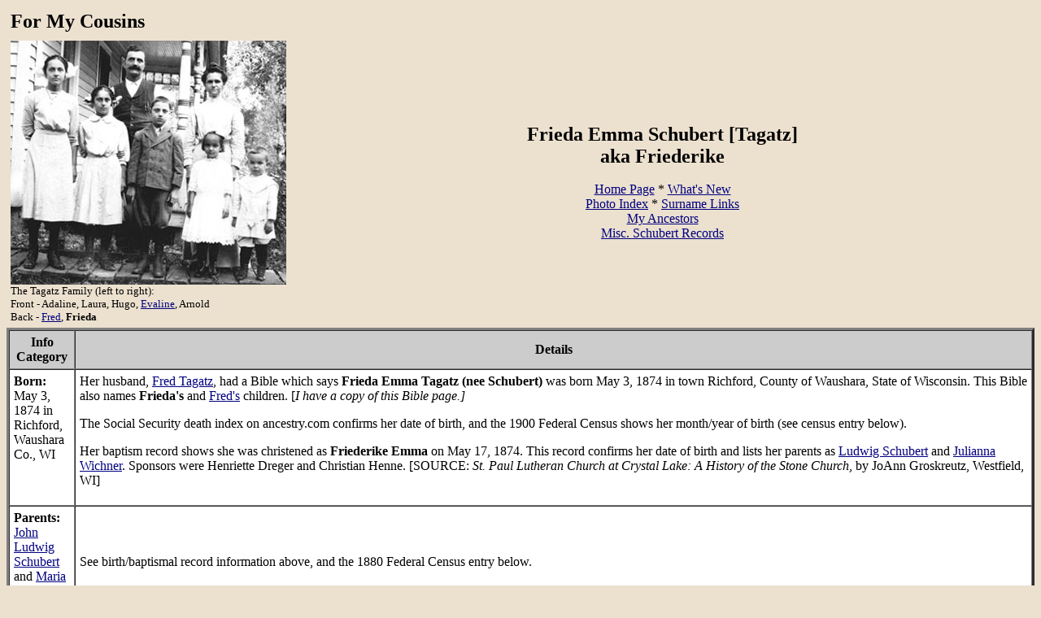

--- FILE ---
content_type: text/html
request_url: https://formycousins.com/fschubert.html
body_size: 4589
content:
<!DOCTYPE HTML PUBLIC "-//W3C//DTD HTML 4.01 Transitional//EN"
"http://www.w3.org/TR/html4/loose.dtd"> 

<meta http-equiv="Content-Type" content="text/html;charset=utf-8" >

<title>Schubert, Frieda Emma</title>
</head>

<body bgcolor="#ece1cf" link="#000080" vlink="#800000">

<table border="0" cellpadding="5" cellspacing="0" width="100%">
<tr><td valign="top" align="left"><b><font size="5">For My Cousins</font></b>
</td></tr>
</table>

<table border="0" cellpadding="5" cellspacing="0" width="100%">
<tr><td valign="top" align="left" width="295"><a  href="gallery/Album-T12.html"><img height="300" alt="Family photo" src="995-Tagatz.jpg"></a>
<br>
<font size="2">The Tagatz Family (left to right): 
<br>Front - Adaline, Laura, Hugo, <a href="etagatz.html">
Evaline</a>, Arnold
<br>Back - <a href="ftagatz.html">Fred</a>, 
<b>Frieda</b></font>
</td>

<td valign="middle" align="center" height="100" colspan="3"><font size="5"><b>Frieda Emma Schubert [Tagatz]
<br>aka Friederike</b></font>
<br>
<br><font size="3"><a href="index.html">Home Page</a> *
 <a href="WhatsNew.html">What's New</a>
<br><a href="gallery/PhotoIndex.html">Photo Index</a> *
 <a href="surnames.html">Surname Links</a>
<br><a href="myancestors.html">My Ancestors</a>
<br><a href="schubert.html">Misc. Schubert Records</a></font>
</td></tr>
</table>

<table border="3" width="100%" cellspacing="0" cellpadding="5" bgcolor="white">
<tr  bgcolor="#CCCCCC"><td align="center"><b>Info Category</b></td>
<td align="center"><b>Details</b></td></tr>

<TR><TD VALIGN=top><B>Born: </B>
<BR>May 3, 1874 in Richford, Waushara Co., WI</TD>
<TD>Her husband, <A HREF="ftagatz.html">Fred Tagatz</A>, had a 
Bible which says <B>Frieda Emma Tagatz (nee Schubert)</B> was born May 3, 
1874 in town Richford, County of Waushara, State of Wisconsin.  
This Bible also names <B>Frieda's</B> and <A HREF="ftagatz.html">
Fred's</A> children. [<I>I have a copy of this Bible page.]</I><P>
The Social Security death index on ancestry.com confirms her 
date of birth, and the 1900 Federal Census shows her month/year of 
birth (see census entry below).
<P>
Her baptism record shows she was christened as <B>Friederike Emma</B> 
on May 17, 1874.  This record confirms her date of birth and lists 
her parents as <A HREF="jschubert.html">Ludwig Schubert</A> and 
<A HREF="mwichner.html">Julianna Wichner</A>.  Sponsors were Henriette 
Dreger and Christian Henne. [SOURCE: <I>St. Paul Lutheran Church 
at Crystal Lake: A History of the Stone Church</I>, by JoAnn Groskreutz, 
Westfield, WI]
</TD></TR>

<TR><TD VALIGN=top><B>Parents:</B>
<BR><A HREF="jschubert.html">John Ludwig Schubert</A> and 
<A HREF="mwichner.html">Maria Julianna Wichner</A> 
</TD>
<TD>See birth/baptismal record information above, and the 1880 
Federal Census entry below.</TD></TR>

<TR><TD VALIGN=top><B>Marriage:</B>
<BR>Nov. 18, 1895 at Richford, Waushara Co., WI</TD>
<TD><A HREF="ftagatz.html">Fred Tagatz</A> married <B>Frieda</B> 
on Nov. 18, 1895 at Richford, Waushara Co., WI; married in 
Richford Lutheran Church by Rev. G. Melchert; F.W. Knappe, 
Pastor; Witnesses - Adolph Tagatz and August Beutler 
[SOURCE: I have a note that says this is from Vol. D, p. 112; I have 
not seen this record myself.]<P>
</TD></TR>

<tr><td valign="top"><b>Children:</b>
<br>Several children with <a href="ftagatz.html">Fred Tagatz</a></td>
<td><b>"Emma"</b> had several children with her husband <a href="ftagatz.html">Fred Tagatz</a>.  For details about their children and their children's families, go to <a href="ftagatz.html#children">Fred's website</a>.
</td></tr>

<tr><td valign="top"><b>Census Record:</b>
<br>1880 Federal Census
<br>Richford, Waushara, WI</td>
<td>The 1880 Federal Census in Richford, Waushara County, WI, 
shows <a href="jschubert.html">Ludg. Schubert</a> [<i>first name appears to be abbreviated</i>] (age 31, farmer, born in Germany, father and mother born in Hanover).  He was living with: 
<ul>
<li>wife <a href="mwichner.html">Julia</a> (age 29, born in Germany, 
both parents born in Dromburg [<i>Could this be Bromberg?</i>])</li>
<li>son Henry (age 7, born in Wis.)</li>
<li>daughter <b>Emma</b> (age 6, born in Wis.)</li>
<li>son Louis (age 3, born in Wis.)</li>
<li>son Herman (9 months old, born in Wis.).</li>
</ul>
Everyone in this household went by their middle names.  My grandmother, <a href="etagatz.html">Evaline Tagatz</a>, told me that this was common.
</td></tr>

<tr><td valign="top"><a name="1900"><b>Census Record:</b></a>
<br>1900 Federal Census
<br><a href="1878Westfield.html">Westfield</a>, Marquette Co., WI</td>
<td>The 1900 Federal Census in <a  href="1878Westfield.html">Westfield</a>, Marquette Co., WI, shows 
<b>Emma F.</b> (age 26, born May 1874 in Wisconsin, parents born in Germany).  She was living with: 
<ul>
<li>husband <a href="ftagatz.html">Fred W. Tagatz</a> (age 31, born Nov. 1868 in Wisconsin, parents born in Germany, occupation - carpenter, renting home, married four years)</li>
<li>daughter Adeline E. Tagatz [<i>first name misspelled in this record</i>] (age 1, born Oct. 1898 in Wisconsin).</li>
</ul>
</td></tr>

<tr><td valign="top"><a name="1905"><b>Census Record:</b></a>
<br>1905 Wisconsin Census
<br><a href="1878WestfieldTwp.html">Westfield</a>, Marquette Co., WI</td>
<td>The 1905 Wisconsin Census in <a  href="1878WestfieldTwp.html">Westfield</a>, Marquette Co., WI shows:
<ul>
<li><b>Fred W. Tagatz</b> (head of household, age 37, born in Wis., parents born in Germany and Wisconsin, farmer, owns his own farm with a mortgage)</li>
<li><a href="fschubert.html">Emma E. Tagatz</a> (wife, age 30, born in Wis., parents born in Germany and Wisconsin)</li>
<li>Adeline E. Tagatz (daughter, age 6, born in Wis.)</li>
<li>Laura B. Tagatz (daughter, age 4, born in Wis.)</li>
<li>Hugo A. Tagatz (son, age 1, born in Wis.)</li>
</ul>
</td></tr>

<tr><td valign="top"><a name="1910"><b>Census Record:</b></a>
<br>1910 Federal Census
<br><a href="1878Westfield.html">Westfield</a>, Marquette Co., WI</td>
<td>The 1910 Federal Census in <a  href="1878Westfield.html">Westfield</a>, Marquette Co., WI, shows <a  href="ftagatz.html">Fred W. Tagatz</a> 
(age 41, married 14 years, born in Wisconsin, parents born in 
Germany, occupation - proprietor saloon & bar).  He was living with: 
<ul>
<li>wife <b>Emma</b> (age 36, had 6 children, 5 living, born in 
Wisconsin, parents born in Germany)</li>
<li>daughter Adeline (age 11, born in Wis.) [<i>NOTE: Adeline spelled her name Adaline</i>]</li>
<li>daughter Laura (age 9, born in Wis.)</li>
<li>son Hugo (age 5, born in Wis.)</li>
<li>daughter <a href="etagatz.html">Evaline</a> (age 4, born in Wis.)</li>
<li>son Arnold (age 9 months old, born in Wis.).</li>
</ul>
This 1910 census form said "Spring Street" on the side margin next to 
this household.
</td></tr>

<tr><td valign="top"><a name="1920"><b>Census Record:</b></a>
<br>1920 Federal Census
<br><a href="1878Montello.html">Montello</a>, Marquette Co., WI</td>
<td>The 1920 Federal Census in <a href="1878Montello.html">Montello</a>, Marquette Co., WI, shows <a href="ftagatz.html">Fred W. Tagatz</a> 
(age 51, mother born in Wisconsin, father born in Germany, 
occupation - county sheriff).  He was living with: 
<ul>
<li>wife <b>Emma</b> [<i>NOTE: This is her middle name</i>] (age 45,
mother born in Wisconsin, father born in Germany)</li>
<li>daughter Laura B. (age 18, single, born in Wis.)</li>
<li>son Hugo A. (age 15, born in Wis.)</li>
<li><a href="etagatz.html">Evaline D.</a> (age 13, born in Wis.)</li>
<li>Arnold F. (age 10, born in Wis.).</li>
</ul>
This page of the census was taken at the "Institution: Marquette County Jail," and the Tagatz family is the only listing there.  Since he was the county sheriff, it's possible that the whole family lived there.  The census also said that he was renting versus owned place of lodging.
</td></tr>

<tr><td valign="top"><b>Census Record:</b>
<br>1930 Federal Census
<br><a href="1878Westfield.html">Westfield</a>, Marquette Co., WI</td>
<td>The 1930 Federal Census in <a  href="1878Westfield.html">Westfield</a>, Marquette Co., WI, shows: 
<ul>
<li>head of household: <a href="ftagatz.html">Fred W. Tagatz</a>
(age 61, age when married - 26, born in Wisconsin, father born 
in Germany, mother born in Wisconsin, occupation - carpenter)</li>
<li>wife <b>Emma F.</b> (age 55, age when married - 21, born in
Wisconsin, parents born in Germany).</li>
</ul>
"Thomas Street" written on the edge of the census page. 
</td></tr>

<tr><td valign="top"><b>Her Story:</b>
<br>As written by her daughter <a href="etagatz.html">Evaline 
Tagatz</a></td>
<td><b>Frieda</b> bought a sewing machine and became a seamstress and 
milliner at <a href="1878Westfield.html">Westfield</a> and "did excellent work."  When she was young she was a maid for Dr. Early and his wife who was also a doctor at Hancock. [From notes written by <a  href="etagatz.html">Evaline Tagatz</a>]
<p>
Part of <b>Frieda's</b> story as written by her daughter (my grandmother), 
<a href="etagatz.html">Evaline Tagatz PHILLIPS</a>
: "[160 acres] 
Herman Wagners and Gust Schuberts were between us and the 
Lake (Splittgerber) La Rues.  The roads to Richford weren't open 
in winter so they couldn't get to church or school.  They only had 
six months school year.  Mother [<i><b>Frieda "Emma"</b></i>] attended 
the school for 30 days.  That's because she had to help her 
mother and couldn't go.  At that time they thought women didn't 
need an education. All they needed was work. Pauline Krause and 
mother went to school, but they had a man teacher, so Krauses 
wouldn't let Pauline go, then her parents would[n't] let her go 
either.  Teacher's name was McLaughlin.  There was no compulsory 
school law, so she was required to help her so grandma could work 
in the fields.  The girls were then in the teens (maybe 15), and 
they were afraid they might run away with the teacher.  </p>
<p>
"When mother was five years old, Herman [<i>younger brother of 
<b>Frieda</b></i>] was the baby.  Grandma [<i><a  href="mwichner.html">Maria Wichner SCHUBERT</a></i>] tied the baby into the cradle and, if he cried, mother had to rock him.  Grandma showed her on the clock that, when the hand was at a certain place, she would then 
come home and get dinner.</p>
<p>
"Grandpa [<i><a href="jschubert.html">John Ludwig Schubert</a></i>] used to get up at 3 o'clock a.m. to cradle the grain before it was too hot to work that hard in the fields. Sometimes she and her older brother, Henry, wanted to go to Richford.  The snow was deep but there were rail fences, and they would walk on the snow packed rail fences, but, if they 
missed and stepped into soft snow, they would fall down into the drifts & sometimes get wet.</p>
<p>
"Milking cows and feeding the pigs was considered girls' work, so she and her sister had to milk the cows while the boys could play along the road with the dog.  Her sister, who was much younger, would milk only what she pleased, which was usually one cow, and mother had to milk the other three.</p>
<p>
"All the women had to work in the fields.  A lady from near <a  href="1878NeshkoroTwp.html">Neshkoro</a> married Herman Wagner and moved on the LaRue farm.  She was a big strong woman and could work hard in the fields.  This set an example for the neighborhood, and the men expected the same of their wives.  However, they weren't strong enough 
to do all that hard work.  She had a girl from Westfield who was to take care of her boy so she could work in the field.  However, she made her do a lot of the other work and then had to take the boy out to the fields and lug him around there.  She was to buy clothing for the girl, but all she bought was a piece of black material with small flowers - just enough for one dress.</p>
<p>
"The boys had to help in the fields, but mother didn't.  It was her job to stay at the house and be baby-tender.  All of the little ones were strong heavy babies, and it was difficult to lug them around.</p>
<p>
"Grandma did a lot of sewing because all of the clothes had to be made.  She had a sewing machine, which was in front of the window.  Sometimes the babies were placed in a wagon box, and mother left there to watch the little ones.</p>
<p>
"Herman was in the wagon box when mother thought it would be nice to gather a handful of berries, which grew across the road, one vine growing up a tree, for him, which she did.  But he crawled to the edge of the box and fell out, and she was punished for leaving him alone.  The wagon box was on the ground, set there because the hay rack was on the wagon then.  He took ahold of the side of the box, raised himself, and toppled over on the ground.  He could crawl but couldn't walk yet. </p>
<p>
"She didn't know why she never rebelled, as she would get so very tired (that she couldn't see how she could stand it)." [SOURCE: Handwritten notes from my grandmother Evaline Tagatz PHILLIPS.]</p>
</td></tr>

<tr><td valign="top"><b>Died:</b>
<br>Apr. 28, 1971 in Stevens Point, Portage Co., WI</td>
<td>Social Security death index entry on ancestry.com confirms her death in April 1971 in Stevens Point, Portage Co., WI; she is buried in Westfield East Cemetery. Her tombstone reads: "Frieda E. Tagatz 1874-1971."
<p>
<a href="ftagatz.html">Fred Tagatz's</a> Bible said she died on Apr. 28, 1971 at 5:15 p.m.  Since <a href="ftagatz.html">Fred</a>  died before his wife did, it is unknown who made this entry.  However, his daughter 
Adaline had possession of his Bible in her later years.</p>
</td></tr>
</table>

<p align="center"><font size="2"><a href="index.html">Home Page</a> * <a href="WhatsNew.html">What's New</a> * <a href="gallery/PhotoIndex.html">Photo Index</a> * 
<a href="surnames.html">Surname Links</a> * <a href="myancestors.html">My Ancestors</a></font></p>

<p align="center"><font size="2">(c) 2004-2011 - All rights reserved; however, personal use of photos by family members is permitted</font>
<br><font size="2">There may be transcription errors in this web site [especially when original documents are hard to read].  Check the originals to verify any information you need.</font>

<p align="left"><font size="1">Last update to this page - Feb. 6, 2011
<br><a href="http://validator.w3.org/check?uri=http%3A%2F%2Fwww.formycousins.com%2Ffschubert.html;ss=1">Validate Code</a></font></p>

</body>
</html>